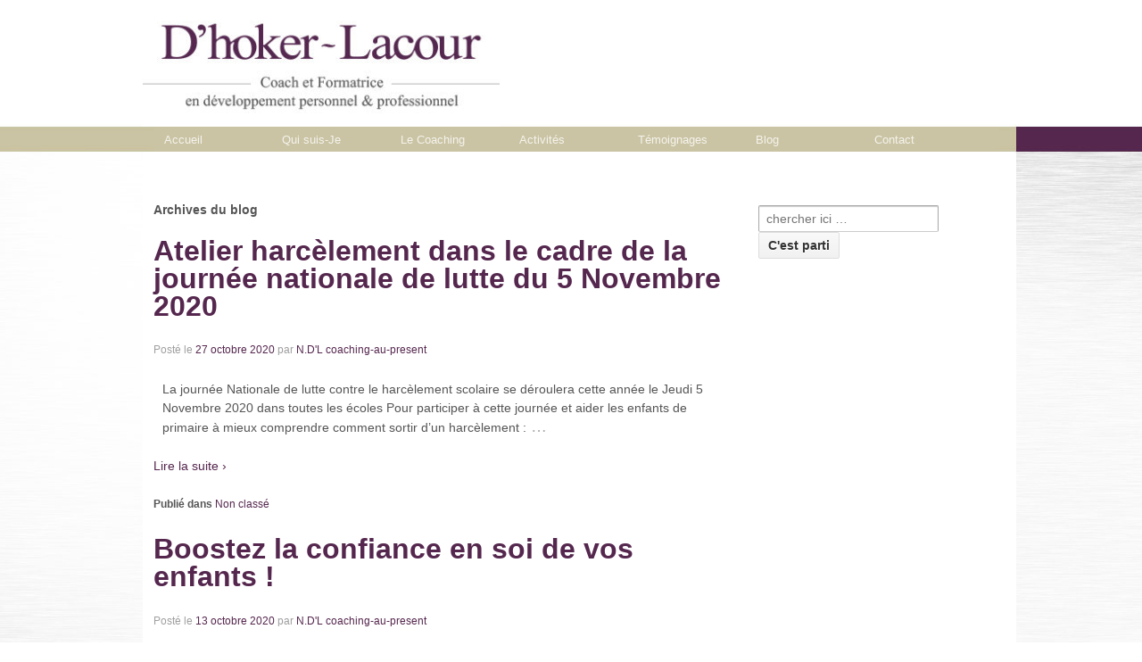

--- FILE ---
content_type: text/html; charset=UTF-8
request_url: http://www.coaching-au-present.com/category/non-classe/
body_size: 6608
content:
	<!doctype html>
	<!--[if !IE]>
	<html class="no-js non-ie" lang="fr-FR"> <![endif]-->
	<!--[if IE 7 ]>
	<html class="no-js ie7" lang="fr-FR"> <![endif]-->
	<!--[if IE 8 ]>
	<html class="no-js ie8" lang="fr-FR"> <![endif]-->
	<!--[if IE 9 ]>
	<html class="no-js ie9" lang="fr-FR"> <![endif]-->
	<!--[if gt IE 9]><!-->
<html class="no-js" lang="fr-FR"> <!--<![endif]-->
	<head>

		<meta charset="UTF-8"/>
		<meta name="viewport" content="width=device-width, initial-scale=1.0">

		<title>Non classé &#124; coaching-au-present.com</title>

		<link rel="profile" href="http://gmpg.org/xfn/11"/>
		<link rel="pingback" href="http://www.coaching-au-present.com/xmlrpc.php"/>

		<link rel="alternate" type="application/rss+xml" title="coaching-au-present.com &raquo; Flux" href="http://www.coaching-au-present.com/feed/" />
<link rel="alternate" type="application/rss+xml" title="coaching-au-present.com &raquo; Flux des commentaires" href="http://www.coaching-au-present.com/comments/feed/" />
<link rel="alternate" type="application/rss+xml" title="coaching-au-present.com &raquo; Flux de la catégorie Non classé" href="http://www.coaching-au-present.com/category/non-classe/feed/" />
		<script type="text/javascript">
			window._wpemojiSettings = {"baseUrl":"https:\/\/s.w.org\/images\/core\/emoji\/72x72\/","ext":".png","source":{"concatemoji":"http:\/\/www.coaching-au-present.com\/wp-includes\/js\/wp-emoji-release.min.js?ver=4.4.34"}};
			!function(e,n,t){var a;function i(e){var t=n.createElement("canvas"),a=t.getContext&&t.getContext("2d"),i=String.fromCharCode;return!(!a||!a.fillText)&&(a.textBaseline="top",a.font="600 32px Arial","flag"===e?(a.fillText(i(55356,56806,55356,56826),0,0),3e3<t.toDataURL().length):"diversity"===e?(a.fillText(i(55356,57221),0,0),t=a.getImageData(16,16,1,1).data,a.fillText(i(55356,57221,55356,57343),0,0),(t=a.getImageData(16,16,1,1).data)[0],t[1],t[2],t[3],!0):("simple"===e?a.fillText(i(55357,56835),0,0):a.fillText(i(55356,57135),0,0),0!==a.getImageData(16,16,1,1).data[0]))}function o(e){var t=n.createElement("script");t.src=e,t.type="text/javascript",n.getElementsByTagName("head")[0].appendChild(t)}t.supports={simple:i("simple"),flag:i("flag"),unicode8:i("unicode8"),diversity:i("diversity")},t.DOMReady=!1,t.readyCallback=function(){t.DOMReady=!0},t.supports.simple&&t.supports.flag&&t.supports.unicode8&&t.supports.diversity||(a=function(){t.readyCallback()},n.addEventListener?(n.addEventListener("DOMContentLoaded",a,!1),e.addEventListener("load",a,!1)):(e.attachEvent("onload",a),n.attachEvent("onreadystatechange",function(){"complete"===n.readyState&&t.readyCallback()})),(a=t.source||{}).concatemoji?o(a.concatemoji):a.wpemoji&&a.twemoji&&(o(a.twemoji),o(a.wpemoji)))}(window,document,window._wpemojiSettings);
		</script>
		<style type="text/css">
img.wp-smiley,
img.emoji {
	display: inline !important;
	border: none !important;
	box-shadow: none !important;
	height: 1em !important;
	width: 1em !important;
	margin: 0 .07em !important;
	vertical-align: -0.1em !important;
	background: none !important;
	padding: 0 !important;
}
</style>
<link rel='stylesheet' id='meteor-slides-css'  href='http://www.coaching-au-present.com/wp-content/plugins/meteor-slides/css/meteor-slides.css?ver=1.0' type='text/css' media='all' />
<link rel='stylesheet' id='wp-columna-css'  href='http://www.coaching-au-present.com/wp-content/plugins/wp-columna/style.css?ver=4.4.34' type='text/css' media='all' />
<link rel='stylesheet' id='responsive-style-css'  href='http://www.coaching-au-present.com/wp-content/themes/responsive/core/css/style.css?ver=1.9.7.7' type='text/css' media='all' />
<link rel='stylesheet' id='responsive-media-queries-css'  href='http://www.coaching-au-present.com/wp-content/themes/responsive/core/css/responsive.css?ver=1.9.7.7' type='text/css' media='all' />
<script type='text/javascript' src='http://www.coaching-au-present.com/wp-includes/js/jquery/jquery.js?ver=1.11.3'></script>
<script type='text/javascript' src='http://www.coaching-au-present.com/wp-includes/js/jquery/jquery-migrate.min.js?ver=1.2.1'></script>
<script type='text/javascript' src='http://www.coaching-au-present.com/wp-content/plugins/meteor-slides/js/jquery.cycle.all.js?ver=4.4.34'></script>
<script type='text/javascript' src='http://www.coaching-au-present.com/wp-content/plugins/meteor-slides/js/jquery.metadata.v2.js?ver=4.4.34'></script>
<script type='text/javascript' src='http://www.coaching-au-present.com/wp-content/plugins/meteor-slides/js/jquery.touchwipe.1.1.1.js?ver=4.4.34'></script>
<script type='text/javascript'>
/* <![CDATA[ */
var meteorslidessettings = {"meteorslideshowspeed":"2000","meteorslideshowduration":"5000","meteorslideshowheight":"340","meteorslideshowwidth":"997","meteorslideshowtransition":"scrollLeft"};
/* ]]> */
</script>
<script type='text/javascript' src='http://www.coaching-au-present.com/wp-content/plugins/meteor-slides/js/slideshow.js?ver=4.4.34'></script>
<script type='text/javascript' src='http://www.coaching-au-present.com/wp-content/themes/responsive/core/js/responsive-modernizr.min.js?ver=2.6.1'></script>
<link rel='https://api.w.org/' href='http://www.coaching-au-present.com/wp-json/' />
<link rel="EditURI" type="application/rsd+xml" title="RSD" href="http://www.coaching-au-present.com/xmlrpc.php?rsd" />
<link rel="wlwmanifest" type="application/wlwmanifest+xml" href="http://www.coaching-au-present.com/wp-includes/wlwmanifest.xml" /> 
<meta name="generator" content="WordPress 4.4.34" />
<!-- We need this for debugging -->
<!-- Responsive 1.9.7.7 -->
<style type="text/css" id="custom-background-css">
body.custom-background { background-color: #ffffff; background-image: url('http://www.coaching-au-present.com/wp-content/uploads/2013/11/bkg.gif'); background-repeat: no-repeat; background-position: top center; background-attachment: scroll; }
</style>
<!-- Custom CSS Styles -->
<style type="text/css" media="screen">
body.custom-background { background-position:50% 35px; }
.post-edit{display:none}
 

.skip-container{padding:0 0.5em 0.5em}

#logo{margin:-8px 0 0 0;}

h1.entry-title{display:none}

.widget-wrapper h3{color:#fff}

#content-full { margin-bottom:0px;
  margin-top:0px;}

#content{margin-bottom:0;margin:0px}

#header{height:113px}

.main-nav{margin-top:-2px;display:inline}

.menu{
background-color:#cac4a4 !important;
background-image:none !important;
 margin-left: 12px;}


.menu li{background: #cac4a4; height:28px;width:14%}
.menu a{text-shadow:none !important}

.menu a:hover {
    color: #fff;
    background-color: #808080;
    background-image: -webkit-gradient(linear, left top, left bottom, from(#808080), to(#363636));
    background-image: -webkit-linear-gradient(top, #808080, #363636);
    background-image: -moz-linear-gradient(top, #808080, #363636);
    background-image: -ms-linear-gradient(top, #808080, #363636);
    background-image: -o-linear-gradient(top, #808080, #363636);
    background-image: linear-gradient(top, #808080, #363636);
    filter: progid:DXImageTransform.Microsoft.gradient(startColorstr=#808080, endColorstr=#363636);
}

ul.menu > li:hover,
.menu .menu li:hover{background-color:#afa577;background-image:none}

#wrapper{ border: 0 none;
    margin: 20px 0 0 0;
    padding: 0 0 0 12px;
    width: 967px;}

.cita{
 font-family: Times New Roman,serif;
    font-size: 21px;
    font-style: italic;
    font-weight: bold;
    line-height: 24pt;}

p {
    padding-left: 10px;
    padding-right: 10px;
}

p strong {
    line-height: inherit;}

b, strong {
    font-weight: 700 !important;
}

.toto12
{color: #000000 !important;}

.toto12:hover {
color:blue !important;
}


.toto12:link {
color:blue !important;
}
</style>
	</head>

<body class="archive category category-non-classe category-1 custom-background">

<div id="container" class="hfeed">

	<div class="skip-container cf">
		<a class="skip-link screen-reader-text focusable" href="#content">&darr; passer au contenu principal</a>
	</div><!-- .skip-container -->
	<div id="header">

		
		
		
		
			<div id="logo">
				<a href="http://www.coaching-au-present.com/"><img src="http://www.coaching-au-present.com/wp-content/uploads/2020/11/cropped-header-maintenance-e1606071953800-2.jpg" width="400" height="143" alt="coaching-au-present.com"/></a>
			</div><!-- end of #logo -->

		
		
				<div class="main-nav"><ul id="menu-menu-haut" class="menu"><li id="menu-item-1693" class="menu-item menu-item-type-post_type menu-item-object-page menu-item-1693"><a href="http://www.coaching-au-present.com/">Accueil</a></li>
<li id="menu-item-1665" class="menu-item menu-item-type-custom menu-item-object-custom menu-item-has-children menu-item-1665"><a href="#">Qui suis-Je</a>
<ul class="sub-menu">
	<li id="menu-item-1704" class="menu-item menu-item-type-post_type menu-item-object-page menu-item-1704"><a href="http://www.coaching-au-present.com/qui-suis-je/coach-formatrice-et-consultante-r-h/">Coach et Thérapeute bref &#8211; Formatrice et Consultante</a></li>
	<li id="menu-item-1670" class="menu-item menu-item-type-post_type menu-item-object-page menu-item-1670"><a href="http://www.coaching-au-present.com/qui-suis-je/mon-engagement-social/">Mon engagement social</a></li>
	<li id="menu-item-1669" class="menu-item menu-item-type-post_type menu-item-object-page menu-item-1669"><a href="http://www.coaching-au-present.com/qui-suis-je/mon-approche-et-mes-outils/">Mon approche et mes outils</a></li>
	<li id="menu-item-1671" class="menu-item menu-item-type-post_type menu-item-object-page menu-item-1671"><a href="http://www.coaching-au-present.com/qui-suis-je/mon-parcours/">Mon parcours</a></li>
</ul>
</li>
<li id="menu-item-1666" class="menu-item menu-item-type-custom menu-item-object-custom menu-item-has-children menu-item-1666"><a href="#">Le Coaching</a>
<ul class="sub-menu">
	<li id="menu-item-1691" class="menu-item menu-item-type-post_type menu-item-object-page menu-item-1691"><a href="http://www.coaching-au-present.com/le-coaching/quest-ce-que-le-coaching/">Qu&rsquo;est ce que le coaching</a></li>
	<li id="menu-item-1688" class="menu-item menu-item-type-post_type menu-item-object-page menu-item-1688"><a href="http://www.coaching-au-present.com/le-coaching/a-qui-sadresse-un-coaching-2/">A qui s&rsquo;adresse un coaching</a></li>
	<li id="menu-item-1692" class="menu-item menu-item-type-post_type menu-item-object-page menu-item-1692"><a href="http://www.coaching-au-present.com/le-coaching/un-coaching-pour-quoi-faire/">Un coaching pour quoi faire</a></li>
	<li id="menu-item-1690" class="menu-item menu-item-type-post_type menu-item-object-page menu-item-1690"><a href="http://www.coaching-au-present.com/le-coaching/le-role-du-coach/">Le rôle du coach</a></li>
	<li id="menu-item-1689" class="menu-item menu-item-type-post_type menu-item-object-page menu-item-1689"><a href="http://www.coaching-au-present.com/le-coaching/le-deroulement-dun-coaching/">Le déroulement d&rsquo;un coaching</a></li>
</ul>
</li>
<li id="menu-item-1667" class="menu-item menu-item-type-custom menu-item-object-custom menu-item-has-children menu-item-1667"><a href="#">Activités</a>
<ul class="sub-menu">
	<li id="menu-item-1684" class="menu-item menu-item-type-post_type menu-item-object-page menu-item-1684"><a href="http://www.coaching-au-present.com/activites/le-coaching-individuel/">L&rsquo;accompagnement individuel</a></li>
	<li id="menu-item-1683" class="menu-item menu-item-type-post_type menu-item-object-page menu-item-1683"><a href="http://www.coaching-au-present.com/activites/le-coaching-dequipe/">Le coaching d&rsquo;équipe</a></li>
	<li id="menu-item-1682" class="menu-item menu-item-type-post_type menu-item-object-page menu-item-1682"><a href="http://www.coaching-au-present.com/activites/le-team-building/">Le team building</a></li>
	<li id="menu-item-1681" class="menu-item menu-item-type-post_type menu-item-object-page menu-item-1681"><a href="http://www.coaching-au-present.com/activites/le-coaching-parental-familial/">L&rsquo;accompagnement parental &#038; familial</a></li>
	<li id="menu-item-1705" class="menu-item menu-item-type-post_type menu-item-object-page menu-item-1705"><a href="http://www.coaching-au-present.com/activites/le-coaching-scolaire/">L&rsquo;accompagnement scolaire et étudiant</a></li>
	<li id="menu-item-1680" class="menu-item menu-item-type-post_type menu-item-object-page menu-item-1680"><a href="http://www.coaching-au-present.com/activites/formations-et-ateliers/">Formations, ateliers et conférences</a></li>
	<li id="menu-item-1679" class="menu-item menu-item-type-post_type menu-item-object-page menu-item-1679"><a href="http://www.coaching-au-present.com/activites/retour-a-lemploi/">Retour à l&#8217;emploi</a></li>
	<li id="menu-item-1678" class="menu-item menu-item-type-post_type menu-item-object-page menu-item-1678"><a href="http://www.coaching-au-present.com/activites/le-bilan-de-competences/">Les bilans</a></li>
	<li id="menu-item-1677" class="menu-item menu-item-type-post_type menu-item-object-page menu-item-1677"><a href="http://www.coaching-au-present.com/activites/le-mbti/">Le MBTI</a></li>
	<li id="menu-item-1676" class="menu-item menu-item-type-post_type menu-item-object-page menu-item-1676"><a href="http://www.coaching-au-present.com/activites/coaching-et-sophrologie/">Coaching et sophrologie</a></li>
</ul>
</li>
<li id="menu-item-776" class="menu-item menu-item-type-custom menu-item-object-custom menu-item-has-children menu-item-776"><a href="#">Témoignages</a>
<ul class="sub-menu">
	<li id="menu-item-99" class="menu-item menu-item-type-post_type menu-item-object-page menu-item-99"><a href="http://www.coaching-au-present.com/temoinages/temoinages-et-bilans/">Témoignages et bilans</a></li>
	<li id="menu-item-98" class="menu-item menu-item-type-post_type menu-item-object-page menu-item-98"><a href="http://www.coaching-au-present.com/temoinages/revue-de-presse/">Revue de presse et articles</a></li>
</ul>
</li>
<li id="menu-item-1672" class="menu-item menu-item-type-post_type menu-item-object-page current_page_parent menu-item-1672"><a href="http://www.coaching-au-present.com/blog/">Blog</a></li>
<li id="menu-item-1673" class="menu-item menu-item-type-post_type menu-item-object-page menu-item-1673"><a href="http://www.coaching-au-present.com/contact/">Contact</a></li>
</ul></div>
		
		
	</div><!-- end of #header -->

	<div id="wrapper" class="clearfix">

<div id="content-archive" class="grid col-620">

	
			<h6 class="title-archive">
		Archives du blog	</h6>
	
		
						<div id="post-1583" class="post-1583 post type-post status-publish format-standard hentry category-non-classe">
				
				
	<h2 class="entry-title post-title"><a href="http://www.coaching-au-present.com/atelier-harcelement-dans-le-cadre-de-la-journee-nationale-de-lutte-du-5-novembre-2020/" rel="bookmark">Atelier harcèlement dans le cadre de la journée nationale de lutte du 5 Novembre 2020</a></h2>

<div class="post-meta">
	<span class="meta-prep meta-prep-author posted">Post&#233; le </span><a href="http://www.coaching-au-present.com/atelier-harcelement-dans-le-cadre-de-la-journee-nationale-de-lutte-du-5-novembre-2020/" title="Atelier harcèlement dans le cadre de la journée nationale de lutte du 5 Novembre 2020" rel="bookmark"><time class="timestamp updated" datetime="2020-10-27T16:52:07+00:00">27 octobre 2020</time></a><span class="byline"> par </span><span class="author vcard"><a class="url fn n" href="http://www.coaching-au-present.com/author/a5m1n_loc35/" title="Afficher tous les articles par N.D'L coaching-au-present">N.D&#039;L coaching-au-present</a></span>
	</div><!-- end of .post-meta -->

				<div class="post-entry">
										<p>La journée Nationale de lutte contre le harcèlement scolaire se déroulera cette année le Jeudi 5 Novembre 2020 dans toutes les écoles Pour participer à cette journée et aider les enfants de primaire à mieux comprendre comment sortir d&rsquo;un harcèlement :<span class="ellipsis">&hellip;</span>
<div class="read-more"><a href="http://www.coaching-au-present.com/atelier-harcelement-dans-le-cadre-de-la-journee-nationale-de-lutte-du-5-novembre-2020/">Lire la suite &#8250;</a></div>
<p><!-- end of .read-more --></p>
									</div><!-- end of .post-entry -->

				

	<div class="post-data">
		Publié dans <a href="http://www.coaching-au-present.com/category/non-classe/">Non classé</a>			</div><!-- end of .post-data -->


<div class="post-edit"></div>
							</div><!-- end of #post-1583 -->
			
		
						<div id="post-1563" class="post-1563 post type-post status-publish format-standard hentry category-non-classe">
				
				
	<h2 class="entry-title post-title"><a href="http://www.coaching-au-present.com/boostez-la-confiance-en-soi-de-vos-enfants/" rel="bookmark">Boostez la confiance en soi de vos enfants !</a></h2>

<div class="post-meta">
	<span class="meta-prep meta-prep-author posted">Post&#233; le </span><a href="http://www.coaching-au-present.com/boostez-la-confiance-en-soi-de-vos-enfants/" title="Boostez la confiance en soi de vos enfants !" rel="bookmark"><time class="timestamp updated" datetime="2020-10-13T18:51:58+00:00">13 octobre 2020</time></a><span class="byline"> par </span><span class="author vcard"><a class="url fn n" href="http://www.coaching-au-present.com/author/a5m1n_loc35/" title="Afficher tous les articles par N.D'L coaching-au-present">N.D&#039;L coaching-au-present</a></span>
	</div><!-- end of .post-meta -->

				<div class="post-entry">
										<p>Aidez vos enfants à développer aujourd&rsquo;hui leur confiance en eux et permettez leur ainsi d&rsquo;être les adultes assertifs et heureux de demain ! Conférence destinée aux parents et professionnels de l’enfance &#8211; Le Samedi 17 0ctobre à 10h30 &#8211; Espace<span class="ellipsis">&hellip;</span>
<div class="read-more"><a href="http://www.coaching-au-present.com/boostez-la-confiance-en-soi-de-vos-enfants/">Lire la suite &#8250;</a></div>
<p><!-- end of .read-more --></p>
									</div><!-- end of .post-entry -->

				

	<div class="post-data">
		Publié dans <a href="http://www.coaching-au-present.com/category/non-classe/">Non classé</a>			</div><!-- end of .post-data -->


<div class="post-edit"></div>
							</div><!-- end of #post-1563 -->
			
		
						<div id="post-1545" class="post-1545 post type-post status-publish format-standard hentry category-non-classe category-parentalite">
				
				
	<h2 class="entry-title post-title"><a href="http://www.coaching-au-present.com/leducation-bienveillante-positive-ou-non-violente-kesako/" rel="bookmark">L&rsquo;éducation bienveillante, positive ou non violente : Kesako ?</a></h2>

<div class="post-meta">
	<span class="meta-prep meta-prep-author posted">Post&#233; le </span><a href="http://www.coaching-au-present.com/leducation-bienveillante-positive-ou-non-violente-kesako/" title="L&rsquo;éducation bienveillante, positive ou non violente : Kesako ?" rel="bookmark"><time class="timestamp updated" datetime="2020-09-26T16:26:49+00:00">26 septembre 2020</time></a><span class="byline"> par </span><span class="author vcard"><a class="url fn n" href="http://www.coaching-au-present.com/author/a5m1n_loc35/" title="Afficher tous les articles par N.D'L coaching-au-present">N.D&#039;L coaching-au-present</a></span>
	</div><!-- end of .post-meta -->

				<div class="post-entry">
										<p>Les multiples recommandations en terme d&rsquo;éducation sont parfois contradictoires ! Démêlez ce sujet et repartez avec des outils concrets ! &#8211; Conférence destinée aux parents et professionnels de l’enfance &#8211; Le Samedi 3 0ctobre à 10h30 &#8211; Espace Paroles &amp;<span class="ellipsis">&hellip;</span>
<div class="read-more"><a href="http://www.coaching-au-present.com/leducation-bienveillante-positive-ou-non-violente-kesako/">Lire la suite &#8250;</a></div>
<p><!-- end of .read-more --></p>
									</div><!-- end of .post-entry -->

				

	<div class="post-data">
		Publié dans <a href="http://www.coaching-au-present.com/category/non-classe/">Non classé</a>, <a href="http://www.coaching-au-present.com/category/parentalite/">Parentalité</a>			</div><!-- end of .post-data -->


<div class="post-edit"></div>
							</div><!-- end of #post-1545 -->
			
		
						<div id="post-1534" class="post-1534 post type-post status-publish format-standard hentry category-non-classe">
				
				
	<h2 class="entry-title post-title"><a href="http://www.coaching-au-present.com/la-gestion-des-emotions-submergeantes-de-nos-enfants-et-les-notres/" rel="bookmark">La Gestion des émotions submergeantes de nos enfants et les nôtres !</a></h2>

<div class="post-meta">
	<span class="meta-prep meta-prep-author posted">Post&#233; le </span><a href="http://www.coaching-au-present.com/la-gestion-des-emotions-submergeantes-de-nos-enfants-et-les-notres/" title="La Gestion des émotions submergeantes de nos enfants et les nôtres !" rel="bookmark"><time class="timestamp updated" datetime="2020-09-26T16:03:30+00:00">26 septembre 2020</time></a><span class="byline"> par </span><span class="author vcard"><a class="url fn n" href="http://www.coaching-au-present.com/author/a5m1n_loc35/" title="Afficher tous les articles par N.D'L coaching-au-present">N.D&#039;L coaching-au-present</a></span>
	</div><!-- end of .post-meta -->

				<div class="post-entry">
										<p>Comment accompagner et réagir au mieux face à un enfant ou un adolescent en prise avec des émotions difficiles, fortes voire submergeantes ! &#8211; Conférence destinée aux parents et professionnels de l’enfance &#8211; Le Jeudi 1er 0ctobre à 19h45 &#8211;<span class="ellipsis">&hellip;</span>
<div class="read-more"><a href="http://www.coaching-au-present.com/la-gestion-des-emotions-submergeantes-de-nos-enfants-et-les-notres/">Lire la suite &#8250;</a></div>
<p><!-- end of .read-more --></p>
									</div><!-- end of .post-entry -->

				

	<div class="post-data">
		Publié dans <a href="http://www.coaching-au-present.com/category/non-classe/">Non classé</a>			</div><!-- end of .post-data -->


<div class="post-edit"></div>
							</div><!-- end of #post-1534 -->
			
		
						<div id="post-1513" class="post-1513 post type-post status-publish format-standard hentry category-non-classe">
				
				
	<h2 class="entry-title post-title"><a href="http://www.coaching-au-present.com/dites-stop-au-harcelement-scolaire-des-enfants-et-adolescents-entre-eux/" rel="bookmark">Dites STOP au harcèlement scolaire des enfants et adolescents entre eux !</a></h2>

<div class="post-meta">
	<span class="meta-prep meta-prep-author posted">Post&#233; le </span><a href="http://www.coaching-au-present.com/dites-stop-au-harcelement-scolaire-des-enfants-et-adolescents-entre-eux/" title="Dites STOP au harcèlement scolaire des enfants et adolescents entre eux !" rel="bookmark"><time class="timestamp updated" datetime="2020-09-26T15:30:29+00:00">26 septembre 2020</time></a><span class="byline"> par </span><span class="author vcard"><a class="url fn n" href="http://www.coaching-au-present.com/author/a5m1n_loc35/" title="Afficher tous les articles par N.D'L coaching-au-present">N.D&#039;L coaching-au-present</a></span>
	</div><!-- end of .post-meta -->

				<div class="post-entry">
										<p>Aidez vos enfants ou élèves à sortir du harcèlement scolaire !  Conférence destinée aux parents et professionnels de l’enfance &#8211; Le samedi 10 0ctobre à 10h30 &#8211; &#8211; Espace Paroles &amp; Familles &#8211; Paris 17ème Les violences dont le harcèlement<span class="ellipsis">&hellip;</span>
<div class="read-more"><a href="http://www.coaching-au-present.com/dites-stop-au-harcelement-scolaire-des-enfants-et-adolescents-entre-eux/">Lire la suite &#8250;</a></div>
<p><!-- end of .read-more --></p>
									</div><!-- end of .post-entry -->

				

	<div class="post-data">
		Publié dans <a href="http://www.coaching-au-present.com/category/non-classe/">Non classé</a>			</div><!-- end of .post-data -->


<div class="post-edit"></div>
							</div><!-- end of #post-1513 -->
			
		
						<div id="post-1" class="post-1 post type-post status-publish format-standard hentry category-non-classe">
				
				
	<h2 class="entry-title post-title"><a href="http://www.coaching-au-present.com/bonjour-tout-le-monde/" rel="bookmark"></a></h2>

<div class="post-meta">
	<span class="meta-prep meta-prep-author posted">Post&#233; le </span><a href="http://www.coaching-au-present.com/bonjour-tout-le-monde/" title="" rel="bookmark"><time class="timestamp updated" datetime="2013-11-05T11:18:30+00:00">5 novembre 2013</time></a><span class="byline"> par </span><span class="author vcard"><a class="url fn n" href="http://www.coaching-au-present.com/author/a5m1n_loc35/" title="Afficher tous les articles par N.D'L coaching-au-present">N.D&#039;L coaching-au-present</a></span>
			<span class="comments-link">
		<span class="mdash">&mdash;</span>
			<a href="http://www.coaching-au-present.com/bonjour-tout-le-monde/#respond">Aucun commentaire &darr;</a>		</span>
	</div><!-- end of .post-meta -->

				<div class="post-entry">
																			</div><!-- end of .post-entry -->

				

	<div class="post-data">
		Publié dans <a href="http://www.coaching-au-present.com/category/non-classe/">Non classé</a>			</div><!-- end of .post-data -->


<div class="post-edit"></div>
							</div><!-- end of #post-1 -->
			
		
</div><!-- end of #content-archive -->


	<div id="widgets" class="grid col-300 fit">
		
		<div id="search-2" class="widget-wrapper widget_search"><form method="get" id="searchform" action="http://www.coaching-au-present.com/">
	<label class="screen-reader-text" for="s">Recherche pour:</label>
	<input type="text" class="field" name="s" id="s" placeholder="chercher ici &hellip;" />
	<input type="submit" class="submit" name="submit" id="searchsubmit" value="C&#039;est parti" />
</form></div>
			</div><!-- end of #widgets -->
</div><!-- end of #wrapper -->
</div><!-- end of #container -->

<div id="footer" class="clearfix">
	
	<div id="footer-wrapper">

			<div id="footer_widget" class="grid col-940">
		
		
			<div id="nav_menu-4" class="grid col-300 widget_nav_menu"><div class="widget-wrapper"><div class="widget-title"><h3>Cadre &#038; Déontologie</h3></div><div class="menu-menu-bas-container"><ul id="menu-menu-bas" class="menu-widget"><li id="menu-item-118" class="menu-item menu-item-type-post_type menu-item-object-page menu-item-118"><a href="http://www.coaching-au-present.com/charte-deontologique/">Charte déontologique</a></li>
<li id="menu-item-1686" class="menu-item menu-item-type-post_type menu-item-object-page menu-item-1686"><a href="http://www.coaching-au-present.com/ethique-et-deontologie/">Ethique et déontologie</a></li>
<li id="menu-item-120" class="menu-item menu-item-type-post_type menu-item-object-page menu-item-120"><a href="http://www.coaching-au-present.com/cadre-roles-et-contrats/">Cadre, rôles et contrats</a></li>
</ul></div></div></div><div id="nav_menu-5" class="grid col-300 widget_nav_menu"><div class="widget-wrapper"><div class="widget-title"><h3>Le Coaching en détail</h3></div><div class="menu-menu-bas2-container"><ul id="menu-menu-bas2" class="menu-widget"><li id="menu-item-1697" class="menu-item menu-item-type-post_type menu-item-object-page menu-item-1697"><a href="http://www.coaching-au-present.com/histoire-et-fondements-du-coaching/">Histoire et fondements du coaching</a></li>
<li id="menu-item-1696" class="menu-item menu-item-type-post_type menu-item-object-page menu-item-1696"><a href="http://www.coaching-au-present.com/secteurs-et-organisations-de-coachs/">Secteurs et organisations de coachs</a></li>
<li id="menu-item-1695" class="menu-item menu-item-type-post_type menu-item-object-page menu-item-1695"><a href="http://www.coaching-au-present.com/lexique/">Lexique</a></li>
<li id="menu-item-1694" class="menu-item menu-item-type-post_type menu-item-object-page menu-item-1694"><a href="http://www.coaching-au-present.com/sujets-et-pistes-de-reflexions/">Sujets et pistes de reflexions</a></li>
</ul></div></div></div><div id="nav_menu-6" class="fit grid col-300 widget_nav_menu"><div class="fit widget-wrapper"><div class="widget-title"><h3>Pour aller plus loin</h3></div><div class="menu-menu-bas3-container"><ul id="menu-menu-bas3" class="menu-widget"><li id="menu-item-160" class="menu-item menu-item-type-post_type menu-item-object-page menu-item-160"><a href="http://www.coaching-au-present.com/ouvrages/">Ouvrages</a></li>
<li id="menu-item-1702" class="menu-item menu-item-type-post_type menu-item-object-page menu-item-1702"><a href="http://www.coaching-au-present.com/citations/">Citations</a></li>
<li id="menu-item-1701" class="menu-item menu-item-type-post_type menu-item-object-page menu-item-1701"><a href="http://www.coaching-au-present.com/autres-professionnels/">Autres professionnels</a></li>
<li id="menu-item-1700" class="menu-item menu-item-type-post_type menu-item-object-page menu-item-1700"><a href="http://www.coaching-au-present.com/laccompagnement-solidaire/">L&rsquo;accompagnement solidaire</a></li>
<li id="menu-item-1699" class="menu-item menu-item-type-post_type menu-item-object-page menu-item-1699"><a href="http://www.coaching-au-present.com/sites-dinformations/">Sites d&rsquo;informations</a></li>
<li id="menu-item-1698" class="menu-item menu-item-type-post_type menu-item-object-page menu-item-1698"><a href="http://www.coaching-au-present.com/mes-liens-coup-de-coeur/">Mes liens &laquo;&nbsp;coup du cœur&nbsp;&raquo;</a></li>
</ul></div></div></div>
		
			</div><!-- end of #footer-widget -->

		<div class="grid col-940">

			<div class="grid col-540">
							</div><!-- end of col-540 -->

			<div class="grid col-380 fit">
				<ul class="social-icons"></ul><!-- .social-icons -->			</div><!-- end of col-380 fit -->

		</div><!-- end of col-940 -->
		
		<div class="grid col-300 copyright">
			&copy; 2026<a href="http://www.coaching-au-present.com/" title="coaching-au-present.com">
				coaching-au-present.com			</a>
		</div><!-- end of .copyright -->

		<div class="grid col-300 scroll-top"><a href="#scroll-top" title="retour en haut">&uarr;</a></div>

		<div class="grid col-300 fit powered">
			<a href="http://cyberchimps.com/responsive-theme/" title="Responsive Theme">
				Responsive Theme</a>
			Fièrement propulsé par <a href="http://wordpress.org/" title="WordPress">
				WordPress</a>
		</div><!-- end .powered -->

	</div><!-- end #footer-wrapper -->

	</div><!-- end #footer -->

<script type='text/javascript' src='http://www.coaching-au-present.com/wp-content/themes/responsive/core/js/responsive-scripts.min.js?ver=1.2.6'></script>
<script type='text/javascript' src='http://www.coaching-au-present.com/wp-content/themes/responsive/core/js/jquery.placeholder.min.js?ver=2.0.7'></script>
<script type='text/javascript' src='http://www.coaching-au-present.com/wp-includes/js/wp-embed.min.js?ver=4.4.34'></script>
</body>
</html>

--- FILE ---
content_type: text/css
request_url: http://www.coaching-au-present.com/wp-content/plugins/wp-columna/style.css?ver=4.4.34
body_size: 363
content:
/*

Default style for WP-Columna plugin



 	* To change the styles, dont change this file, add only the sructure classes to your theme's style, use !important; to overwrite.

*/



#tinymce .one-half,

#tinymce .one-third,

#tinymce .two-third {

	border: 1px dashed #D7D7D7;

	padding: 1%;

}



/* Structures */

.all-columns {

	width: 100%;

	float: left;

	clear: both;padding-left: 30px;

}

.one-half,

.one-third,

.two-third {

	float: left;

	margin-top: 0;

	margin-right: 0;

	margin-bottom: 0px;

	margin-left: 0;

}

.one-half {

    width: 47%;

}

.one-third {

    width: 30%;

}

.two-third {

    width: 64%;

}

.first {

	clear: left;

	margin-right: 1%;

}

.last {

	margin-left: 1%;

}